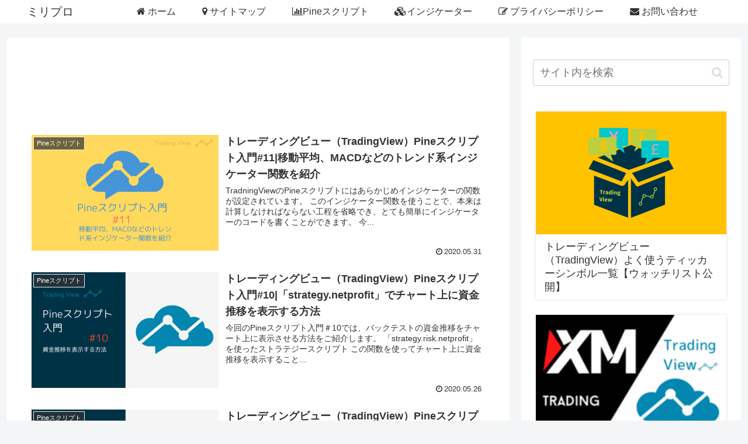

--- FILE ---
content_type: text/html; charset=utf-8
request_url: https://www.google.com/recaptcha/api2/aframe
body_size: 266
content:
<!DOCTYPE HTML><html><head><meta http-equiv="content-type" content="text/html; charset=UTF-8"></head><body><script nonce="nLCosbe4EOIEWgTvLxAsNA">/** Anti-fraud and anti-abuse applications only. See google.com/recaptcha */ try{var clients={'sodar':'https://pagead2.googlesyndication.com/pagead/sodar?'};window.addEventListener("message",function(a){try{if(a.source===window.parent){var b=JSON.parse(a.data);var c=clients[b['id']];if(c){var d=document.createElement('img');d.src=c+b['params']+'&rc='+(localStorage.getItem("rc::a")?sessionStorage.getItem("rc::b"):"");window.document.body.appendChild(d);sessionStorage.setItem("rc::e",parseInt(sessionStorage.getItem("rc::e")||0)+1);localStorage.setItem("rc::h",'1769325622466');}}}catch(b){}});window.parent.postMessage("_grecaptcha_ready", "*");}catch(b){}</script></body></html>